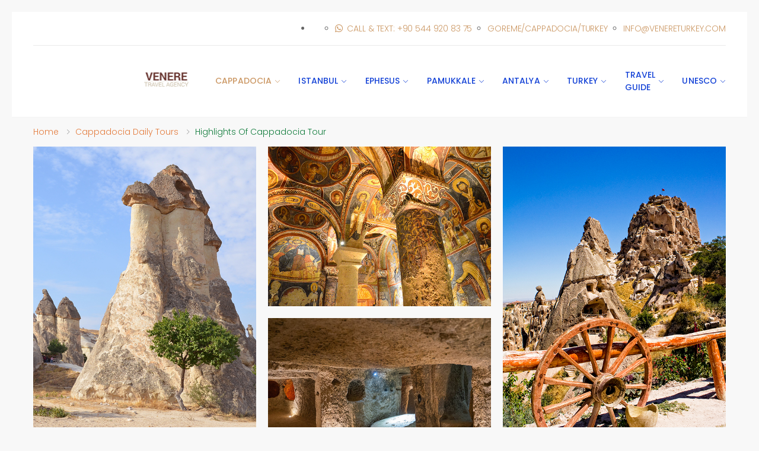

--- FILE ---
content_type: text/html
request_url: https://venereturkey.com/highlights-of-cappadocia-tour.html
body_size: 14736
content:
<!DOCTYPE html>
<html lang="en">
<head>
    <meta charset="UTF-8">
    <meta http-equiv="X-UA-Compatible" content="IE=edge">
    <meta name="viewport" content="width=device-width, initial-scale=1, shrink-to-fit=no">
    <title>Highlights of Cappadocia Tour</title>
    <meta name="description" content="The Highlights of Cappadocia Tour is a great way to discover this fairyland. Visit the Göreme Open Air Museum, Pasabag fairy chimneys and Kaymakli underground city in one day.">
    <meta name="author" content="Venere Travel">
    <!-- Favicon -->
    <link rel="apple-touch-icon" sizes="180x180" href="assets/images/icons/apple-touch-icon.png">
    <link rel="icon" type="image/png" sizes="32x32" href="assets/images/icons/favicon-32x32.png">
    <link rel="icon" type="image/png" sizes="16x16" href="assets/images/icons/favicon-16x16.png">
    <link rel="manifest" href="assets/images/icons/site.html">
    <link rel="mask-icon" href="assets/images/icons/safari-pinned-tab.svg" color="#666666">
    <link rel="shortcut icon" href="assets/images/icons/favicon.ico">
    <meta name="apple-mobile-web-app-title" content="Venere Travel">
    <meta name="msapplication-TileColor" content="#cc9966">
    <meta name="msapplication-config" content="assets/images/icons/browserconfig.xml">
    <meta name="theme-color" content="#ffffff">
    <!-- Plugins CSS File -->
    <link rel="stylesheet" href="assets/css/bootstrap.min.css">
    <!-- Main CSS File -->
    <link rel="stylesheet" href="assets/css/style.css">
    <link rel="stylesheet" href="assets/css/plugins/owl-carousel/owl.carousel.css">
    <link rel="stylesheet" href="assets/css/plugins/magnific-popup/magnific-popup.css">
    <link rel="stylesheet" href="assets/css/plugins/nouislider/nouislider.css">
 <!-- Google tag (gtag.js) -->
<script async src="https://www.googletagmanager.com/gtag/js?id=G-GVY7DQS6YH"></script>
<script>
  window.dataLayer = window.dataLayer || [];
  function gtag(){dataLayer.push(arguments);}
  gtag('js', new Date());

  gtag('config', 'G-GVY7DQS6YH');
</script>
</head>
<body>
<div class="page-wrapper">
<header class="header">
<div class="header-top">
<div class="container">
<div class="header-right"><hr>
<ul class="top-menu">
<li><a href="#">Contact</a><ul>
<li><a href="https://web.whatsapp.com/send?phone=905449208375&amp;text=" target="_blank"><i class="icon-whatsapp"></i>Call & Text: +90 544 920 83 75</a></li>
<li><a href="#">Goreme/Cappadocia/Turkey</a></li>
<li><a href="/cdn-cgi/l/email-protection#d4bdbab2bb94a2b1bab1a6b1a0a1a6bfb1adfab7bbb9"><span class="__cf_email__" data-cfemail="630a0d050c2315060d06110617161108061a4d000c0e">[email&#160;protected]</span></a></li>
 </ul>
</li></ul></div></div></div>
<div class="header-middle sticky-header">
<div class="container">
<div class="col-auto col-lg-3 col-xl-3 col-xxl-2">
<button class="mobile-menu-toggler">
<span class="sr-only">Toggle mobile menu</span>
<i class="icon-bars"></i><a href="index.html" class="logo"><img src="assets/images/logo.png" alt="Venere Travel Logo" title="Welcome to Venere Travel Website" width="105" height="25"></a>
</button></div>
<nav class="main-nav">
<ul class="menu sf-arrows">
<a href="index.html" class="logo"><img src="assets/images/logo.png" alt="Venere Travel Logo" title="Welcome to Venere Travel Website" width="105" height="25"></a>
<li class="megamenu-container active">
<a class="sf-with-ul" href="cappadocia.html">Cappadocia</a>
<div class="megamenu">
<div class="row no-gutters">
<div class="col-md-12">
<div class="menu-col">
<div class="row">
<div class="col-md-4">
<a href="places-to-visit-in-cappadocia.html" class="menu-title">Places to Visit in Cappadocia</a>
<ul><li><a href="goreme-open-air-museum.html">Goreme Open Air Museum</a></li>
<li><a href="kaymakli-underground-city.html">Kaymakli Underground City</a></li>
<li><a href="derinkuyu-underground-city.html">Derinkuyu Underground City</a></li>
<li><a href="pasabag-fairy-chimneys.html">Pasabag Fairy Chimneys</a></li>
<li><a href="ihlara-valley.html">Ihlara Valley</a></li>
<li><a href="uchisar-castle.html">Uchisar Castle</a></li>
<li><a href="soganli-valley.html">Soganli Valley</a></li>
<li><a href="places-to-visit-in-cappadocia.html">Other Places to See </a></li> </ul>
<a href="special-activities-in-cappadocia.html" class="menu-title">Special Activities in Cappadocia</a><ul>
<li><a href="private-sunrise-photoshoot-with-professional-photographer-in-cappadocia.html">Professional Photoshoot at Sunrise</a></li>
<li><a href="marriage-proposals-in-cappadocia.html">Marriage Proposal in Cappadocia</a></li>
<li><a href="cappadocia-sunrise-breakfast-with-hot-air-balloons.html">Sunrise Breakfast with Balloons</a></li>
<li><a href="sunset-dinner-in-cappadocia-with-view-of-valleys.html">Sunset Dinner in Cappadocia</a></li>
<li><a href="balloon-watching-chasing-tour.html">Balloon Watching/Chasing Tour</a></li></ul>
</div>
<div class="col-md-4">
<a href="cappadocia-daily-tours.html" class="menu-title">Daily Cappadocia Tours</a><ul>
<li><a href="highlights-of-cappadocia-tour.html">Highlights of Cappadocia Tour</a></li>
<li><a href="classical-green-tour.html">South Cappadocia Green Tour</a></li>
<li><a href="classical-red-tour.html">North Cappadocia Red Tour</a></li></ul>
<a href="cappadocia-private-tours.html" class="menu-title">Private Cappadocia Tours</a>
<ul><li><a href="private-car-guide-service-in-cappadocia.html">Private Van & Guide</a></li>
<li><a href="cappadocia-delight-tour.html">Cappadocia Delight Tour</a></li>
<li><a href="cappadocia-culture-tour.html">Cappadocia Culture Tour</a></li>
<li><a href="green-cappadocia-tour.html">Green Cappadocia Tour</a></li>
<li><a href="monasteries-of-cappadocia-tour.html">Monasteries of Cappadocia Tour</a></li>
<li><a href="cappadocia-photo-tour.html">Cappadocia Photo Tour</a></li>
<li><a href="biblical-cappadocia-tour.html">Biblical Cappadocia Tour</a></li>
<li><a href="cappadocia-salt-lake-tour.html">Salt Lake Tour</a></li>
<li><a href="konya-tour-from-cappadocia.html">Konya Tour from Cappadocia</a></li>
<li><a href="hattusha-tour-from-cappadocia.html">Hattusha Tour from Cappadocia</a></li></ul></div>
<div class="col-md-4">
<a href="balloon-flights-in-cappadocia.html" class="menu-title">Balloon Flights in Cappadocia</a>
<ul><li><a href="cappadocia-balloon-flights.html">Standard & Deluxe Flights</a></li>
<li><a href="cappadocia-comfort-flight.html">Comfort Flights</a></li>
<li><a href="cappadocia-private-balloon-flights.html">Private Balloon Flights</a></li></ul>
<a href="activities-in-cappadocia.html" class="menu-title">Activities & Services in Cappadocia</a>
<ul><li><a href="airport-transfers-in-cappadocia.html">Airport Transfers</a></li>
<li><a href="quad-bike-atv-tours.html">Quad Bike (ATV) Tours</a></li>
<li><a href="horse-back-riding-tours.html">Horse-Back Riding Tours</a></li>
<li><a href="jeep-safari-tours.html">Jeep Safari Tours</a></li>
<li><a href="whirling-dervishes-ceremony.html">Whirling Dervishes Ceremony</a></li>
<li><a href="hiking-tours.html">Hiking Tours</a></li>
<li><a href="cappadocia-camel-safari.html">Camel Safari Tours</a></li>
<li><a href="turkish-night-show.html">Turkish Night Show</a></li>
<li><a href="cappadocia-cooking-classes.html">Cooking Classes</a></li></ul></div> </div></div></div></div></div></li>
<li class="megamenu-container">
<a class="sf-with-ul" href="istanbul.html">Istanbul</a>
<div class="megamenu">
<div class="row no-gutters">
<div class="col-md-12">
<div class="menu-col">
<div class="row">
<div class="col-md-4">
<a href="istanbul.html" class="menu-title">Places to Visit in Istanbul</a>
<ul>
<li><a href="hagia-sophia-church-mosque.html">Hagia Sophia</a></li>
<li><a href="blue-mosque-sultanahmet-camii.html">The Blue Mosque</a></li>
<li><a href="topkapi-palace.html">Topkapi Palace</a></li>
<li><a href="chora-church-kariye-museum.html">Chora Church</a></li>
<li><a href="basilica-cistern-yerabatan-sarnici.html">Basilica Cistern</a></li>
<li><a href="dolmabahce-palace.html">Dolmabahce Palace</a></li>
<li><a href="princess-islands.html">Princess Islands</a></li>
<li><a href="galata-tower.html">Galata Tower</a></li>
<li><a href="fener-balat-region.html">Fener and Balat Region</a></li>
<li><a href="beylerbeyi-palace.html">Beylerbeyi Palace</a></li>
<li><a href="istanbul.html">Other Places to See in Istanbul</a></li>
</ul></div>
<div class="col-md-4">
<a href="istanbul-daily-tours.html" class="menu-title">Daily Tours in Istanbul</a>
<ul>
<li><a href="byzantine-and-ottoman-highlights-tour.html">Byzantine and Ottoman Highlights Tour</a></li>
<li><a href="half-day-morning-walk-in-history-tour.html">Half Day Morning Walk in History Tour</a></li>
<li><a href="half-day-afternoon-in-palace-tour.html">Half Day Afternoon in Topkapi Palace Tour</a></li>
</ul>
<a href="istanbul-private-tours.html" class="menu-title">Private Tours in Istanbul</a>
<ul>
<li><a href="private-byzantine-and-ottoman-highlights-tour.html">Byzantine & Ottoman Highlights Tour</a></li>
<li><a href="two-continents-asia-europe-tour.html">Two Continents (Asia & Europe) Tour</a></li>
<li><a href="full-day-taste-the-real-in-istanbul-tour.html">Full Day Taste The Real in Istanbul Tour</a></li>
<li><a href="private-istanbul-shore-excursion-from-istanbul-port.html">Private Istanbul Shore Excursion from Istanbul Port</a></li>
<li><a href="private-istanbul-layover-tours.html">Private Istanbul Layover Tours</a></li>
<li><a href="private-fener-balat-tours.html">Private Fener & Balat Tours</a></li>
</ul></div>
<div class="col-md-4">
<a href="bosphorus-cruises.html" class="menu-title">Bosphorus Cruises</a>
<ul>
<li><a href="full-day-bosphorus-cruise.html">Full Day Bosporus Cruise</a></li>
<li><a href="half-day-morning-bosphorus-cruise.html">Half Day Morning Bosporus Cruise</a></li>
<li><a href="half-day-afternoon-bosphorus-cruise.html">Half Day Afternoon Bosporus Cruise</a></li>
<li><a href="istanbul-dinner-cruise-by-night.html">Dinner Cruises By Night</a></li>
</ul>
<div class="menu-title">Activities & Services</div>
<ul>
<li><a href="airport-transfers-in-istanbul.html">Airport Transfers</a></li>
<li><a href="istanbul-whirling-dervishes-ceremony.html">Whirling Dervishes Ceremony</a></li>
</ul></div></div></div></div></div></div></li>
<li class="megamenu-container">
<a class="sf-with-ul" href="izmir.html">Ephesus</a>
<div class="megamenu">
<div class="menu-col">
<div class="row">
<div class="col-md-4">
<a href="izmir.html" class="menu-title">Places to Visit in Ephesus Area</a>
<ul>
<li><a href="ephesus-ancient-city.html">Ephesus Ancient City</a></li>
<li><a href="house-of-virgin-mary.html">The Virgin Mary House</a></li>
<li><a href="pergamon-pergamum-ancient-city.html">Pergamon Ancient City</a></li>
<li><a href="sirince-village.html">Sirince Village</a></li>
<li><a href="basilica-of-saint-john.html">The Basilica of St. John</a></li>
<li><a href="izmir.html">Other Places to See</a></li>
</ul></div>
<div class="col-md-4">
<a href="ephesus-area-daily-tours.html" class="menu-title">Daily Group Tours</a>
<ul>
<li><a href="daily-ephesus-tours.html">Daily Ephesus Tour</a></li>
<li><a href="daily-pergamon-asclepion-tour.html">Daily Pergamon & Asclepion Tour</a></li>
<li><a href="daily-priene-miletus-didyma-tour.html">Daily Priene-Miletus-Didyma Tour</a></li>
<li><a href="group-ephesus-tour-from-kusadasi-port.html">Daily Ephesus tour from Kusadasi Port</a></li>
<li><a href="daily-pamukkale-hierapolis-tour-from-selcuk-ephesus.html">Daily Pamukkale Tour from Selcuk</a></li>
</ul></div>
<div class="col-md-4">
<a href="private-tours-activities-in-ephesus-area.html" class="menu-title">Private Tours & Services</a>
<ul>
<li><a href="private-ephesus-tours.html">Private Ephesus Tour</a></li>
<li><a href="private-pergamon-asclepion-tour.html">Private Pergamon & Asclepion Tour</a></li>
<li><a href="private-priene-miletus-didyma-tour.html">Private Priene-Miletus-Didyma Tour</a></li>
<li><a href="private-ephesus-tour-from-kusadasi-port.html">Private Ephesus tour from Kusadasi Port</a></li>
<li><a href="airport-transfers-from-izmir-airport.html">Private Airport Transfers</a></li>
</ul></div></div>
<div class="row menu-banners">
</div></div></div></li>
<li class="megamenu-container">
<a class="sf-with-ul" href="denizli.html">Pamukkale</a>
<div class="megamenu">
<div class="menu-col">
<div class="row">
<div class="col-md-4">
<a href="denizli.html" class="menu-title">Places to Visit Around Pamukkale</a>
<ul>
<li><a href="pamukkale-travertine-terraces-hierapolis-ancient-city.html">Hierapolis & Travertine Terraces</a></li>
<li><a href="laodicea-ancient-city.html">Laodicea Ancient City</a></li>
<li><a href="aphrodisias-ancient-city.html">Aphrodisias Ancient City</a></li>
<li><a href="denizli.html">Other Places to See</a></li>
</ul></div>
<div class="col-md-4">
<a href="pamukkale-daily-tours.html" class="menu-title">Daily Group Tours</a>
<ul>
<li><a href="daily-pamukkale-hierapolis-tour.html">Daily Pamukkale & Hierapolis Tour</a></li>
<li><a href="pamukkale-balloon-flight.html">Pamukkale Standard Balloon Flights</a></li>
<li><a href="daily-pamukkale-hierapolis-tour-from-selcuk-ephesus.html">Pamukkale Tour from Selcuk & Kusadasi</a></li>
</ul></div>
<div class="col-md-4">
<a href="private-tours-activities-in-pamukkale-area.html" class="menu-title">Private Tours & Activities</a>
<ul>
<li><a href="airport-transfers-from-denizli-airport.html">Airport Transfers</a></li>
<li><a href="private-pamukkale-hierapolis-tour.html">Private Pamukkale & Hierapolis Tour</a></li>
<li><a href="private-laodicea-aphrodisias-tour.html">Private Laodicea & Aphrodisias Tour</a></li>
</ul></div></div>
<div class="row menu-banners">
</div></div></div></li>
<li class="megamenu-container">
<a class="sf-with-ul" href="antalya.html">Antalya</a>
<div class="megamenu">
<div class="menu-col">
<div class="row">
<div class="col-md-4">
<a href="antalya.html" class="menu-title">Places to Visit in Antalya</a>
<ul>
<li><a href="perge-ancient-city.html">Perge Ancient City</a></li>
<li><a href="termessos-ancient-city.html">Termessos Ancient City</a></li>
<li><a href="phaselis-ancient-city.html">Phaselis Ancient City</a></li>
<li><a href="aspendos-theater-ancient-city.html">Aspendos Theater & Ancient City</a></li>
<li><a href="antalya-museum.html">Antalya Museum</a></li>
<li><a href="antalya.html">Other Places to See</a></li>
</ul></div>
<div class="col-md-4">
<a href="antalya-daily-tours.html" class="menu-title">Daily Antalya Tours</a>
<ul>
<li><a href="daily-perge-aspendos-side-tour.html">Perge-Aspendos-Side Tour</a></li>
<li><a href="daily-demre-myra-kekova-st-nicholas-church-tour.html">Demre, Myra, Kekova and St. Nicholas Church Tour</a></li>
<li><a href="pamukkale-tour-from-antalya.html">Pamukkale Hierapolis Tour from Antalya</a></li></ul>
</div>
<div class="col-md-4">
<a href="private-tours-activities-in-antalya.html" class="menu-title">Private Tours & Services</a>
<ul>
<li><a href="private-termessos-duden-waterfall-tour.html">Private Termessos & Duden Waterfall Tour</a></li>
<li><a href="private-perge-aspendos-side-tour.html">Private Perge-Aspendos-Side Tour</a></li>
<li><a href="private-demre-myra-kekova-st-nicholas-church-tour.html">Demre, Myra, Kekova and St. Nicholas Church Tour</a></li>
<li><a href="private-sagalassos-tour-from-antalya.html">Private Sagalassos Tour from Antalya</a></li>
<li><a href="airport-transfers-from-antalya-airport.html">Airport Transfers</a></li>
</ul></div></div>
<div class="row menu-banners">
</div></div></div></li>
<li class="megamenu-container">
<a class="sf-with-ul" href="turkey-tours.html">Turkey</a>
<div class="megamenu">
<div class="menu-col">
<div class="row">
<div class="col-md-4">
<a href="small-group-tours-in-turkey.html" class="menu-title">Small Group Tour Packages in Turkey</a>
<ul>
<li><a href="highlights-of-turkey-tour.html">Highlights of Turkey Tour</a></li>
<li><a href="western-turkey-tour.html">Western Turkey Tour</a></li><br>
<a href="private-tour-packages-in-turkey.html" class="menu-title">Private Tour Packages in Turkey</a>
<li><a href="private-highlights-of-turkey-tour.html">Private Highlights of Turkey Tour</a></li>
<li><a href="private-western-turkey-tour.html">Private Western Turkey Tour</a></li>
<li><a href="eastern-turkey-tour.html">Eastern Turkey Tour</a></li>
 <li><a href="world-heritage-of-turkey-tour.html">World Heritage of Turkey Tour</a></li>
<li><a href="mount-nemrut-tour-from-cappadocia.html">Mount Nemrut Tour from Cappadocia</a></li>
<li><a href="mount-nemrut-gobeklitepe-tour-from-istanbul.html">Mount Nemrut & Gobeklitepe Tour from Istanbul</a></li>
<li><a href="mount-nemrut-gobeklitepe-diyarbakir-mardin-tour-from-istanbul.html">Nemrut-Gobeklitepe-Diyarbakir-Mardin Tour from Istanbul </a></li>
 <li><a href="seven-churches-of-revelation-tour.html">Seven Churches of Revelation Tour</a></li>
</ul></div>
<div class="col-md-4">
<a href="short-package-tours-in-turkey.html" class="menu-title">Short Tours Around Turkey</a>
<ul>
<li><a href="cappadocia-tours-from-istanbul.html">Cappadocia Tours from Istanbul</a></li>
<li><a href="ephesus-tours-from-istanbul.html">Ephesus Tours from Istanbul</a></li>
<li><a href="pamukkale-tours-from-istanbul.html">Pamukkale Tours from Istanbul</a></li>
<li><a href="gallipoli-troy-tours-from-istanbul.html">Gallipoli & Troy Tours from Istanbul</a></li>
<li><a href="cappadocia-tours-from-antalya.html">Cappadocia Tours from Antalya</a></li>
<li><a href="mount-nemrut-gobeklitepe-south-eastern-turkey-tours.html">Mount Nemrut & Gobeklitepe Tours</a></li>
</ul>
<div class="menu-title">Blue Cruises</div>
<ul>
<li><a href="budget-blue-cruises.html">Budget Cruises</a></li>
<li><a href="deluxe-blue-cruises.html">Deluxe Cruises</a></li>
<li><a href="private-blue-cruises.html">Private Cruises</a></li>
</ul></div>
<div class="col-md-4">
<div class="menu-title">Transportation in Turkey</div>
<ul>
<li><a href="flight-tickets-in-turkey.html">Flight Tickets in Turkey</a></li>
<li><a href="bus-tickets-in-turkey.html">Bus Tickets in Turkey</a></li>
<li><a href="train-tickets-in-turkey.html">Train Tickets in Turkey</a></li>
<li><a href="ferry-tickets-to-greek-islands.html">Ferry Tickets to Greek Islands</a></li>
<li><a href="airport-transfers-in-turkey.html">Airport Transfers in Turkey</a></li>
<li><a href="ground-transportation-between-cities-in-turkey.html">Ground Transportation in Turkey</a></li>
<li><a href="rental-cars-in-turkey.html">Rental Cars in Turkey</a></li>
</ul></div></div>
<div class="row menu-banners">
</div></div></div></li>
<li class="megamenu-container">
<a class="sf-with-ul" href="turkey-travel-guide.html">Travel Guide</a>
<div class="megamenu">
<div class="row no-gutters">
<div class="col-md-12">
<div class="menu-col">
<div class="row">
<div class="col-md-2">
<div class="menu-title">City Guide</div>
<ul>
<li><a href="adana.html">Adana</a></li>
<li><a href="adiyaman.html">Adiyaman</a></li>
<li><a href="afyon.html">Afyon</a></li>
<li><a href="agri.html">Agri</a></li>
<li><a href="amasya.html">Amasya</a></li>
<li><a href="ankara.html">Ankara</a></li>
<li><a href="antalya.html">Antalya</a></li>
<li><a href="artvin.html">Artvin</a></li>
<li><a href="aydin.html">Aydin</a></li>
<li><a href="balikesir.html">Balikesir</a></li>
<li><a href="bilecik.html">Bilecik</a></li>
<li><a href="bingol.html">Bingol</a></li>
<li><a href="bitlis.html">Bitlis</a></li>
<li><a href="bolu.html">Bolu</a></li>
</ul></div>
<div class="col-md-2">
<div class="menu-title">City Guide</div>
<ul>
<li><a href="burdur.html">Burdur</a></li>
<li><a href="bursa.html">Bursa</a></li>
<li><a href="canakkale.html">Canakkale</a></li>
<li><a href="cankiri.html">Cankiri</a></li>
<li><a href="corum.html">Corum</a></li>
<li><a href="denizli.html">Denizli</a></li>
<li><a href="diyarbakir.html">Diyarbakir</a></li>
<li><a href="edirne.html">Edirne</a></li>
<li><a href="elazig.html">Elazig</a></li>
<li><a href="erzincan.html">Erzincan</a></li>
<li><a href="erzurum.html">Erzurum</a></li>
<li><a href="eskisehir.html">Eskisehir</a></li>
<li><a href="gaziantep.html">Gaziantep</a></li>
<li><a href="giresun.html">Giresun</a></li>
</ul></div>
<div class="col-md-2">
<div class="menu-title">City Guide</div>
<ul>
<li><a href="gumushane.html">Gumushane</a></li>
<li><a href="hakkari.html">Hakkari</a></li>
<li><a href="hatay.html">Hatay</a></li>
<li><a href="isparta.html">Isparta</a></li>
<li><a href="mersin.html">Mersin</a></li>
<li><a href="istanbul.html">Istanbul</a></li>
<li><a href="izmir.html">Izmir</a></li>
<li><a href="kars.html">Kars</a></li>
<li><a href="kastamonu.html">Kastamonu</a></li>
<li><a href="kayseri.html">Kayseri</a></li>
<li><a href="kirklareli.html">Kirklareli</a></li>
<li><a href="kirsehir.html">Kirsehir</a></li>
<li><a href="kocaeli.html">Kocaeli</a></li>
<li><a href="konya.html">Konya</a></li>
</ul></div>
<div class="col-md-2">
<div class="menu-title">City Guide</div>
<ul>
<li><a href="kutahya.html">Kutahya</a></li>
<li><a href="malatya.html">Malatya</a></li>
<li><a href="manisa.html">Manisa</a></li>
<li><a href="kahramanmaras.html">Maras</a></li>
<li><a href="mardin.html">Mardin</a></li>
<li><a href="mugla.html">Mugla</a></li>
<li><a href="mus.html">Mus</a></li>
<li><a href="nevsehir.html">Nevsehir</a></li>
<li><a href="nigde.html">Nigde</a></li>
<li><a href="ordu.html">Ordu</a></li>
<li><a href="rize.html">Rize</a></li>
<li><a href="sakarya.html">Sakarya</a></li>
<li><a href="samsun.html">Samsun</a></li>
<li><a href="siirt.html">Siirt</a></li>
</ul></div>
<div class="col-md-2">
<div class="menu-title">City Guide</div>
<ul>
<li><a href="sinop.html">Sinop</a></li>
<li><a href="sivas.html">Sivas</a></li>
<li><a href="tekirdag.html">Tekirdag</a></li>
<li><a href="tokat.html">Tokat</a></li>
<li><a href="trabzon.html">Trabzon</a></li>
<li><a href="tunceli.html">Tunceli</a></li>
<li><a href="sanliurfa.html">Sanliurfa</a></li>
<li><a href="usak.html">Usak</a></li>
<li><a href="van.html">Van</a></li>
<li><a href="yozgat.html">Yozgat</a></li>
<li><a href="zonguldak.html">Zonguldak</a></li>
<li><a href="aksaray.html">Aksaray</a></li>
<li><a href="bayburt.html">Bayburt</a></li>
</ul></div>
<div class="col-md-2">
<div class="menu-title">City Guide</div>
<ul>
<li><a href="karaman.html">Karaman</a></li>
<li><a href="kirikkale.html">Kirikkale</a></li>
<li><a href="batman.html">Batman</a></li>
<li><a href="sirnak.html">Sirnak</a></li>
<li><a href="bartin.html">Bartin</a></li>
<li><a href="ardahan.html">Ardahan</a></li>
<li><a href="igdir.html">Igdir</a></li>
<li><a href="yalova.html">Yalova</a></li>
<li><a href="karabuk.html">Karabuk</a></li>
<li><a href="kilis.html">Kilis</a></li>
<li><a href="osmaniye.html">Osmaniye</a></li>
<li><a href="duzce.html">Duzce</a></li>
</ul></div></div></div></div></div></div></li>
<li class="megamenu-container">
<a class="sf-with-ul" href="unesco-sites-in-turkey.html">Unesco</a>
<div class="megamenu">
<div class="row no-gutters">
<div class="col-md-12">
<div class="menu-col">
<div class="row">
<div class="col-md-2">
<a href="unesco-sites-in-turkey.html" class="menu-title">Permanent List</a>
<ul>
<li><a href="goreme-open-air-museum.html">Goreme</a></li>
<li><a href="pamukkale-travertine-terraces-hierapolis-ancient-city.html">Pamukkale</a></li>
<li><a href="aphrodisias-ancient-city.html">Aphrodisias</a></li>
<li><a href="ani-ancient-city.html">Ani</a></li>
<li><a href="ancient-city-of-troy.html">Troy</a></li>
<li><a href="cumalikizik.html">Bursa & Cumalıkızık</a></li>
<li><a href="safranbolu.html">Safranbolu</a></li>
<li><a href="diyarbakir-fortress-city-walls-castle.html">Diyarbakır Fortress</a></li>
<li><a href="ephesus-ancient-city.html">Ephesus</a></li>
<li><a href="gobeklitepe.html">Gobeklitepe</a></li>
<li><a href="great-mosque-hospital-of-divrigi.html">Divrigi Mosque</a></li>
<li><a href="hattusha-hattusa-ancient-city.html">Hattusha</a></li>
<li><a href="istanbul.html">Historic Istanbul</a></li>
<li><a href="mount-nemrut.html">Mount Nemrut</a></li>
<li><a href="catalhoyuk-neolithic-site.html">Çatalhöyük</a></li>
<li><a href="pergamon-pergamum-ancient-city.html">Pergamon</a></li>
<li><a href="selimiye-mosque-complex.html">Selimiye Mosque</a></li>
<li><a href="xanthos-letoon-ancient-city.html">Xanthos-Letoon </a></li>
<li><a href="aslantepe-tumulus-open-air-museum.html">Arslantepe</a></li>
</ul>
<hr>
</div>
<div class="col-md-2">
<a href="unesco-sites-in-turkey.html" class="menu-title">Tentative List</a>
<ul>
<li><a href="karain-cave.html">Karain Cave</a></li>
<li><a href="sumela-monastery.html">Sümela Monastery</a></li>
<li><a href="alahan-monastery.html">Alahan Monastery</a></li>
<li><a href="saint-nicholas-santa-claus-church.html">St. Nicholas Church</a></li>
<li><a href="harran-beehive-houses.html">Harran & Sanliurfa</a></li>
<li><a href="ahlat-seljuk-cemetery.html">Ahlat</a></li>
<li><a href="seljuk-caravanserais.html">Seljuk Caravanserais</a></li>
<li><a href="konya.html">Konya</a></li>
<li><a href="alanya.html">Alanya</a></li>
<li><a href="mardin.html">Mardin</a></li>
<li><a href="saint-paul-well-church.html">St.Paul Church</a></li>
<li><a href="ishakpasha-palace.html">Ishak Pasha Palace</a></li>
<li><a href="kekova-simena.html">Kekova</a></li>
<li><a href="lycian-cities.html">Lycian Cities</a></li>
<li><a href="izmir.html">Historical Izmir</a></li>
<li><a href="bridge-of-justinian-sakarya.html">Justinian Bridge</a></li>
<li><a href="akcakoca-genoese-castle.html">Genoese Routes</a></li>
</ul></div>
<div class="col-md-2">
<a href="unesco-sites-in-turkey.html" class="menu-title">Tentative List</a>
<ul>
<li><a href="sagalassos-ancient-city.html">Sagalassos</a></li>
<li><a href="perge-ancient-city.html">Perge</a></li>
<li><a href="esrefoglu-mosque.html">Esrefoglu Mosque</a></li>
<li><a href="saint-pierre-church-hatay.html">St. Pierre Church</a></li>
<li><a href="aizanoi-ancient-city.html">Aizanoi</a></li>
<li><a href="zeugma-ancient-city.html">Zeugma</a></li>
<li><a href="gordion.html">Gordion</a></li>
<li><a href="birgi-historical-town.html">Birgi Town</a></li>
<li><a href="mausoleum-sacred-area-of-hecatomnus.html">Hecatomnus Mausoleum</a></li>
<li><a href="medieval-city-becin.html">Beçin Town</a></li>
<li><a href="yesemek-quarry-sculpture-workshop-open-air-museum.html">Yesemek Quarry</a></li>
<li><a href="nigde.htmlo">Nigde</a></li>
<li><a href="odunpazari-historical-urban-site.html">Odunpazari</a></li>
<li><a href="mamure-castle.html">Mamure Castle</a></li>
<li><a href="haci-bektasi-veli-museum.html">Haci Bektas</a></li>
<li><a href="zerzevan-castle-temple-of-mithras-mithraeum.html">Zerzevan Castle</a></li>
<li><a href="koramaz-valley.html">Koramaz Valley</a></li>
</ul></div>
<div class="col-md-2">
<a href="unesco-sites-in-turkey.html" class="menu-title">Tentative List</a>
<ul>
<li><a href="laodicea-ancient-city.html">Laodikeia</a></li>
<li><a href="lake-tuz-salt-lake.html">Salt Lake</a></li>
<li><a href="sardis-ancient-city.html">Sardis Ancient City</a></li>
<li><a href="iznik-nicaea.html">Iznik</a></li>
<li><a href="zeynel-abidin-mosque.html">Zeynel Abidin Mosque</a></li>
<li><a href="tomb-of-ahi-evran.html">Tomb of Ahi Evran</a></li>
<li><a href="vespasianus-titus-tunnel-besikli-cave.html">Titus Tunnel</a></li>
<li><a href="kasaba-koyu-mahmutbey-mosque.html">Mahmut Bey Mosque</a></li>
<li><a href="kultepe-kanesh-karum-kanis.html">Kultepe</a></li>
<li><a href="kaunos-ancient-city-rock-cut-tombs.html">Kaunos</a></li>
<li><a href="anatolian-seljuks-madrasahs.html">Seljuks Madrasahs</a></li>
<li><a href="korykos-ancient-city.html">Korykos </a></li>
<li><a href="anavarza-ancient-city.html">Anazarbos </a></li>
<li><a href="historic-town-of-beypazari.html">Beypazari</a></li>
<li><a href="karatepe-aslantas-open-air-museum.html">Karatepe-Aslantaş</a></li>
<li><a href="termessos-ancient-city.html">Termessos</a></li>
</ul></div>
<div class="col-md-2">
<a href="unesco-sites-in-turkey.html" class="menu-title">Tentative List</a>
<ul>
<li><a href="gallipoli-battlefields.html">Gallipoli Battlefields</a></li>
<li><a href="eflatunpinar-hittite-spring-sanctuary.html">Eflatunpinar</a></li>
<li><a href="akdamar-island-church.html">Akdamar Church</a></li>
<li><a href="aspendos-theater-ancient-city.html">Aspendos</a></li>
<li><a href="eshabi-kehf-kulliye.html">Eshab-ı Kehf Kulliye</a></li>
<li><a href="historis-town-of-mudurnu.html">Mudurnu Town</a></li>
<li><a href="rock-tombs-pontic-kings.html">Mount Harşena</a></li>
<li><a href="phrygian-valley.html">Phrygia</a></li>
<li><a href="stratonikeia-ancient-city.html">Stratonikeia</a></li>
<li><a href="uzunkopru-bridge.html">Uzunköprü Bridge</a></li>
<li><a href="ismail-fakirullah.tomb.html">Fakirullah Tomb</a></li>
<li><a href="yildiz-palace.html">Yıldız Palace</a></li>
<li><a href="malabadi-bridge.html">Malabadi Bridge</a></li>
<li><a href="van-castle.html">Van Fortress</a></li>
<li><a href="priene-ancient-city.html">Priene</a></li>
<li><a href="basilica-therma.html">Basilica Therma</a></li>
<li><a href="ballica-cave-nature-park.html">Ballica Cave</a></li>
<li><a href="churches-monasteries-villages-of-midyat.html">Midyat</a></li>
</ul></div>
<div class="col-md-2">
<a href="unesco-sites-in-turkey.html" class="menu-title">Tentative List</a>
<ul>
<li><a href="sultan-bayezid-2-mosque-complex.html">Bayezid II Complex</a></li>
<li><a href="yivli-minaret.html">Yivli Minaret</a></li>
<li><a href="sivrihisar-grand-ulu-mosque.html">Sivrihisar Mosque</a></li>
<li><a href="bodrum-castle.html">The Bodrum Castle</a></li>
<li><a href="nuruosmaniye-mosquue-complex.html">Nuruosmaniye Complex</a></li>
<li><a href="kibyra-ancient-city.html">Kibyra</a></li>
<li><a href="haci-bayrami-veli-mosque.html">Haci Bayram Mosque</a></li>
<li><a href="kizilirmak-delta-wetland-bird-sanctuary.html">Kızılırmak Delta</a></li>
<li><a href="ayvalik.html">Ayvalık Landscape</a></li>
<li><a href="ivriz.html">Ivriz</a></li>
<li><a href="niksar-capital-city-danishmend-dynasty.html">Niksar</a></li>
<li><a href="livas-kastels-in-gaziantep.html">Antep Water Structures</a></li>
<li><a href="wooden-roofed-columned-mosques-anatolia.html">Wooden Mosques</a></li>
<li><a href="assos-ancient-city.html">Assos</a></li>
<li><a href="historic-city-of-harput-castle.html">Harput</a></li>
<li><a href="historic-town-of-kemaliye.html">Kemaliye</a></li>
</ul></nav></div></div></div></header>

        <main class="main">
            <nav aria-label="breadcrumb" class="breadcrumb-nav border-0 mb-0">
                <div class="container d-flex align-items-center">
                    <ol class="breadcrumb">
                        <li class="breadcrumb-item"><a href="index.html">Home</a></li>
                        <li class="breadcrumb-item"><a href="cappadocia-daily-tours.html">Cappadocia Daily Tours</a></li>
                        <li class="breadcrumb-item active" aria-current="page">Highlights of Cappadocia Tour</li>
                    </ol>

                    
                </div><!-- End .container -->
            </nav><!-- End .breadcrumb-nav -->

             <div class="page-content">
                <div class="container">
              


                    <div class="row justify-content-center">
                        <div class="col-sm-6 col-lg-4">
                            <div class="banner">
                            
                                    <img src="assets/images/pasabag3.jpg" alt="Pasabag Fairy Chimneys" title="Pasabag Fairy Chimneys" width="370" height="550">
                          

                               
                            </div><!-- End .banner -->
                        </div><!-- End .col-lg-4 -->

                        <div class="col-sm-6 col-lg-4 order-lg-last">
                            <div class="banner">
                          
                                    <img src="assets/images/uchisar-castle3.jpg" alt="Uchisar Castle" title="Uchisar Castle" width="370" height="550">
                              
                            </div><!-- End .banner -->
                        </div><!-- End .col-lg-4 -->

                        <div class="col-lg-4">
                            <div class="row">
                                <div class="col-sm-6 col-lg-12">
                                    <div class="banner">
                                      
                                            <img src="assets/images/goreme-open-air-museum3.jpg" alt="Goreme Open Air Museum" title="Goreme Open Air Museum" width="370" height="265">
                                  

                                        
                                    </div><!-- End .banner -->
                                </div><!-- End .col-sm-6 col-lg-12 -->

                                <div class="col-sm-6 col-lg-12">
                                    <div class="banner">
                                       
                                            <img src="assets/images/kaymakli-underground-city3.jpg" alt="Kaymakli Underground City" title="Kaymakli Underground City" width="370" height="265">
                                  

                                    
                                    </div><!-- End .banner -->
                                </div><!-- End .col-sm-6 col-lg-12 -->
                            </div><!-- End .row -->
                        </div><!-- End .col-lg-4 -->
                    </div><!-- End .row -->

<hr>  <h3 align="center">Highlights of Cappadocia Tour with lunch</h3><hr>

                    <div class="page-content">
                <div class="container">
                    <div class="row">
                        <div class="col-lg-9">
                            <div class="product-details-top">
                                <div class="row">
                                    
                                        
                                </div><!-- End .row -->
                            </div><!-- End .product-details-top -->
                           

                            <div class="product-details-tab">
                                <ul class="nav nav-pills justify-content-center" role="tablist">
                                     
                                    <li class="nav-item">
                                        <a class="nav-link active" id="product-desc-link" data-toggle="tab" href="#product-desc-tab" role="tab" aria-controls="product-desc-tab" aria-selected="true">Program Details</a>
                                    </li>
                                    <li class="nav-item">
                                        <a class="nav-link" id="product-info-link" data-toggle="tab" href="#product-info-tab" role="tab" aria-controls="product-info-tab" aria-selected="false">Summary</a>
                                    </li>
                                   
                                    <li class="nav-item">
                                        <a class="nav-link" id="product-shipping-link" data-toggle="tab" href="#product-shipping-tab" role="tab" aria-controls="product-shipping-tab" aria-selected="false">Inclusions & Exclusions</a>
                                    </li>
                                    <li class="nav-item">
                                        <a class="nav-link" id="product-review-link" data-toggle="tab" href="#product-review-tab" role="tab" aria-controls="product-review-tab" aria-selected="false">Booking & Cancellation</a>
                                    </li>
                                </ul>
                                <div class="tab-content">
                                    <div class="tab-pane fade show active" id="product-desc-tab" role="tabpanel" aria-labelledby="product-desc-link">
                                        <div class="product-desc-content">
  <style>
body {
font-family: 'Poppins', sans-serif;
margin: 20px;
padding: 10;
background-color: #f8f8f8;
}
h2 {
text-align: center;
color: #333;
}
.table-container {
width: 100%;
max-width: 880px; /* Set maximum width for the table */
overflow-x: auto; /* Enables horizontal scrolling on small screens */
background-color: white;
padding: 10px;
border-radius: 8px;
box-shadow: 0 0 10px rgba(0, 0, 0, 0.1);
margin: 0 auto; /* Centering the table */
}
table {
width: 100%;
border-collapse: collapse;
}
th, td {
border: 1px solid #ddd;
padding: 5px;
text-align: center;
}
th {
background-color: #66cbe8;
color: #333;
}
th:nth-child(1), td:nth-child(1) {
width: 10%; /* Make category column wider */
}
th:nth-child(2), td:nth-child(2) {
width: 40%; /* Make hotel name column wider */
text-align: left; /* Align text left in hotel name column */
white-space: normal; /* Allow hotel names to break onto multiple lines */
}
th:nth-child(n+3), td:nth-child(n+3) {
width: 10%; /* Make price columns smaller */
}
@media screen and (max-width: 768px) {
th, td {
font-size: 10px;
padding: 10px;
}
}
</style>                                        
<table border="1" cellspacing="0" cellpadding="8">
<tr>
<th>Duration</th>
<td><p align="justify">6 to 8 hours</p></td>
</tr>
<tr>
<th>Transportation</th>
<td><p align="justify">Luxurious A/C vehicles</p></td>
</tr>
<tr>
<th>Accommodation</th>
<td><p align="justify">Your Own Booking</p></td>
</tr>
<tr>
<th>Visited Places</th>
<td><p align="justify">Goreme Open Air Museum, Cavusin Old Greek Village, Avanos Kick-wheel pottery demo, lunch, Kaymakli Underground City, Pasabag Fairy Chimneys & Pigeon Valley Vista Point.</p></td>
</tr>
<tr>
<th>Departure Days</th>
<td><p align="justify">Everyday of the Year</p></td>
</tr>
<tr>
<th>Type of the Tours</th>
<td><p align="justify">Small Group Tours (max. 6 people)</p></td>
</tr>
<tr>
<th>Important Information</th>
<td><p align="justify">The tours we offer are designed for those who prefer a <strong>relaxed pace, comprehensive insights from knowledgeable guides, local meals in small boutique restaurants (we avoid large bus group venues with open-buffet lunches), and a small group experience.</strong> If you prefer tours that visit many sites quickly, these may not align with your expectations.</p></td>
</tr>
</table><hr><h2 align="center">Itinerary Details</h2><hr>

<p align="justify">
    The <strong>Cappadocia Highlights Tour </strong>, which includes lunch, begins at <strong>09:30</strong> from your hotel in Goreme, or slightly earlier from nearby towns (we will inform you of the exact pick-up time for other locations upon booking). The tour kicks off with a visit to the remarkable <strong>Goreme Open Air Museum</strong>, the most significant attraction in Cappadocia. This vast monastic complex features <strong>9 ancient churches</strong>, each over <strong>1,000 years old</strong>. Recognized as a <strong>UNESCO World Heritage Site since 1985</strong>, our professional guide will share the historical background of both the region and the museum itself. After spending approximately <strong>1.5 hours</strong> exploring the museum, the tour continues to the historical <strong>Cavusin Village</strong>. Once home to both <strong>Greek and Turkish communities</strong>, the village was significantly affected by the <strong>mandatory population exchange</strong> carried out in <strong>1924</strong>. Our guide will explain the causes and consequences of this exchange and highlight the cultural connections between the two communities.
</p><br>

                                           

                    <div class="row justify-content-center">
                        <div class="col-sm-6 col-lg-4">
                            <div class="banner">
                            
                                    <img src="assets/images/pasabag3.jpg" alt="Pasabag Fairy Chimneys" title="Pasabag Fairy Chimneys" width="370" height="550">
                          

                               
                            </div><!-- End .banner -->
                        </div><!-- End .col-lg-4 -->

                        <div class="col-sm-6 col-lg-4 order-lg-last">
                            <div class="banner">
                          
                                    <img src="assets/images/uchisar-castle3.jpg" alt="Uchisar Castle" title="Uchisar Castle" width="370" height="550">
                              
                            </div><!-- End .banner -->
                        </div><!-- End .col-lg-4 -->

                        <div class="col-lg-4">
                            <div class="row">
                                <div class="col-sm-6 col-lg-12">
                                    <div class="banner">
                                      
                                            <img src="assets/images/goreme-open-air-museum3.jpg" alt="Goreme Open Air Museum" title="Goreme Open Air Museum" width="370" height="265">
                                  

                                        
                                    </div><!-- End .banner -->
                                </div><!-- End .col-sm-6 col-lg-12 -->

                                <div class="col-sm-6 col-lg-12">
                                    <div class="banner">
                                       
                                            <img src="assets/images/kaymakli-underground-city3.jpg" alt="Kaymakli Underground City" title="Kaymakli Underground City" width="370" height="265">
                                  

                                    
                                    </div><!-- End .banner -->
                                </div><!-- End .col-sm-6 col-lg-12 -->
                            </div><!-- End .row -->
                        </div><!-- End .col-lg-4 -->
                    </div><!-- End .row -->
<p align="justify">
    Next, we will head to the stunning <strong>Pasabag Fairy Chimneys</strong>, home to some of the most well-preserved formations in the Cappadocia region. Known also as <strong>"Monks Valley"</strong>, <strong>Pasabag</strong> features an impressive collection of <strong>fairy chimneys with multiple caps</strong>. Our knowledgeable guide will explain the <strong>geological processes that led to the creation of these unique formations</strong> as well as the general landscape of the area. Following this stop, we will continue to <strong>Avanos</strong> to enjoy a delicious meal at a <strong>charming boutique restaurant</strong>.
</p><br>

<p align="justify">
    After our lunch break, we will attend a <strong>traditional kick-wheel pottery demonstration</strong> in Avanos — an <strong>ancient craft dating back nearly 4000 years</strong> to the Hittite civilization. From there, we’ll take a scenic 30-minute drive to the extraordinary <strong>Kaymakli Underground City</strong>, regarded as one of the most impressive of its kind in Cappadocia. This underground marvel contains <strong>wine cellars, storage rooms, chapels, and living quarters</strong>, all carved deep into the earth. The tour concludes with a visit to <strong>Pigeon Valley</strong>, where you’ll enjoy a breathtaking panoramic view of the valley and the iconic <strong>Uchisar Castle</strong>. After this final stop, we will <strong>return you to your hotel around 5:00 PM</strong>.
</p><br>

<p align="justify">
    The cost of this unforgettable tour is <strong>175 Euro per person.</strong> <a href="/cdn-cgi/l/email-protection#d3babdb5bc93a5b6bdb6a1b6a7a6a1b8b6aafdb0bcbe"><strong>Feel free to email us for more details</strong></a> or reach out via <a href="https://web.whatsapp.com/send?phone=905449208375&amp;text="><strong>WhatsApp</strong></a> — we’ll get back to you promptly.
</p><br>


<p align="justify"> The tour is offered on private basis as well and <strong><a href="private-highlights-of-cappadocia-tour.html">you can check the details of the private version from here.</a></strong></span></p><br>



                                        </div><!-- End .product-desc-content -->
                                    </div><!-- .End .tab-pane -->
                                    <div class="tab-pane fade" id="product-info-tab" role="tabpanel" aria-labelledby="product-info-link">
                                        <div class="product-desc-content">
<table border="1" cellspacing="0" cellpadding="8">
<tr>
<th>Duration</th>
<td><p align="justify">6 to 8 hours</p></td>
</tr>
<tr>
<th>Transportation</th>
<td><p align="justify">Luxurious A/C vehicles</p></td>
</tr>
<tr>
<th>Accommodation</th>
<td><p align="justify">Your Own Booking</p></td>
</tr>
<tr>
<th>Visited Places</th>
<td><p align="justify">Goreme Open Air Museum, Cavusin Old Greek Village, Avanos Kick-wheel pottery demo, lunch, Kaymakli Underground City, Pasabag Fairy Chimneys & Pigeon Valley Vista Point.</p></td>
</tr>
<tr>
<th>Departure Days</th>
<td><p align="justify">Everyday of the Year</p></td>
</tr>
<tr>
<th>Type of the Tours</th>
<td><p align="justify">Small Group Tours (max. 6 people)</p></td>
</tr>
<tr>
<th>Important Information</th>
<td><p align="justify">The tours we offer are designed for those who prefer a <strong>relaxed pace, comprehensive insights from knowledgeable guides, local meals in small boutique restaurants (we avoid large bus group venues with open-buffet lunches), and a small group experience.</strong> If you prefer tours that visit many sites quickly, these may not align with your expectations.</p></td>
</tr>
<tr>
<th>Tour Itinerary</th>
<td><p align="justify">• Goreme Open Air Museum (rock-cut churches)<br>

• Cavusin Old Greek Village<br>

• Pasabag Fairy Chimneys (Monks Valley)<br>

• Lunch in a small boutique restaurant<br>

• Avanos Kick-Wheel Pottery Demonstration<br>

• Kaymakli Underground City<br>

• Pigeon Valley Vista Point</p></td>
</tr>
</table>





                                        </div><!-- End .product-desc-content -->
                                    </div><!-- .End .tab-pane -->
                                    <div class="tab-pane fade" id="product-shipping-tab" role="tabpanel" aria-labelledby="product-shipping-link">
                                        <div class="product-desc-content">
<table border="1" cellspacing="0" cellpadding="8">
<tr><th>Inclusions</th>
<td><p align="justify"><i class="icon-star-o"></i>&nbsp;Pick-up from your hotel</p>
<p align="justify"><i class="icon-star-o"></i>&nbsp;Professional English Speaking Tour Guide</p>
<p align="justify"><i class="icon-star-o"></i>&nbsp;Transportation with luxury vehicles</p>
<p align="justify"><i class="icon-star-o"></i>&nbsp;Entrance Tickets</p>
<p align="justify"><i class="icon-star-o"></i>&nbsp;Lunch in a small boutique restaurant</p>
<p align="justify"><i class="icon-star-o"></i>&nbsp;Parking fees</p>
<p align="justify"><i class="icon-star-o"></i>&nbsp;Drop-off to your hotel</p></td>
</tr>
<tr>
<th>Exclusions</th>
<td><p align="justify"><i class="icon-info-circle"></i>&nbsp;Drinks</p>
<p align="justify"><i class="icon-info-circle"></i>&nbsp;Any Private Expenses</p>
<p align="justify"><i class="icon-info-circle"></i>&nbsp;Tips to the drivers and guides</p></td>
</tr></table><br>                                             



                                        </div><!-- End .product-desc-content -->
                                    </div><!-- .End .tab-pane -->
                                    <div class="tab-pane fade" id="product-review-tab" role="tabpanel" aria-labelledby="product-review-link">
                                        <div class="reviews">
<h3 align="justify">General Policy of Booking Process</h3>
<p align="justify">When you contact us about the trip, we'll provide you with an itinerary based on the current "real-time" availability. The tour's availability might change until your payment is received through our secure form. When we accept your reservation; all rates and program are guaranteed.</p><br>
<p align="justify">
When you made your reservations with our travel agent, we'll need a 30% deposit to finalize everything. We provide a 256-bit SSL encrypted form on our website that you may use to securely submit your credit card information.

After we receive your deposit, we will confirm your reservation and send you a travel voucher within 1 business day. You may pay the remaining balance before or after the trip in our agency's office. In our office, we accept all major currencies for cash payments, as well as Visa or MasterCard.

</p><br>
<p align="justify">
To confirm this itinerary, please provide us with the details of your hotel in Cappadocia so that we may arrange a pick-up/drop-off service. All hotels in Cappadocia qualify for complimentary pick-up/drop-off services.</p><br>
<h3 align="justify">General Cancellation Policy</h3>
<p align="justify">Below is the general guideline for our cancellation policy if your agent does not mention otherwise:</p><br>
<p align="justify"> <strong>Cancellation Policy for Daily & Private Tours:</strong></p>
<p align="justify"> If you cancel 48 hours before the tour, there is no cancellation fee.</p>
<p align="justify"> If you cancel within 48 hours to 24 hours before the tour, we will charge 50% cancellation fee.</p>
<p align="justify"> If you cancel within 24 hours of the tour , we will charge the full amount as cancellation fee.</p>
<p align="justify"> We cannot give any refund on no-shows for the tour.</p>
<p align="justify"> *for large groups, please ask to your agent for the cancellation policy and booking requirements.</em></p>



                                           

                                            
                                        </div><!-- End .reviews -->
                                    </div><!-- .End .tab-pane -->
                                </div><!-- End .tab-content -->
                            </div><!-- End .product-details-tab -->
 
                            <h2 class="title text-center mb-4">You May Also Like</h2><!-- End .title text-center -->
                            <div class="owl-carousel owl-simple carousel-equal-height carousel-with-shadow" data-toggle="owl" 
                                data-owl-options='{
                                    "nav": false, 
                                    "dots": true,
                                    "margin": 20,
                                    "loop": false,
                                    "responsive": {
                                        "0": {
                                            "items":1
                                        },
                                        "480": {
                                            "items":2
                                        },
                                        "768": {
                                            "items":3
                                        },
                                        "992": {
                                            "items":4
                                        },
                                        "1200": {
                                            "items":4,
                                            "nav": true,
                                            "dots": false
                                        }
                                    }
                                }'>
                                <div class="product product-7 text-center">
                                    <figure class="product-media">
                                        <a href="classical-red-tour.html">
                                            <img src="assets/images/pasabag-fairy-chimneys.jpg" alt="Product image" class="product-image">
                                        </a>
                                        <div class="product-action">
                                            <a href="classical-red-tour.html" class="btn-product btn-cart"><span>Read More</span></a>
                                        </div><!-- End .product-action -->
                                    </figure><!-- End .product-media -->

                                    <div class="product-body">
                                        <div class="product-cat">
                                            <a href="cappadocia-daily-tours.html">Daily Tours</a>
                                        </div><!-- End .product-cat -->
                                        <h3 class="product-title"><a href="classical-red-tour.html">Classical Red Tour</a></h3><!-- End .product-title -->
                                        <div class="product-price">
                                            € 80 per person
                                        </div><!-- End .product-price -->
                                       

                                        
                                    </div><!-- End .product-body -->
                                </div><!-- End .product -->

                                <div class="product product-7 text-center">
                                    <figure class="product-media">
                                        <a href="private-car-guide-service-in-cappadocia.html">
                                            <img src="assets/images/ihlara-valley.jpg" alt="Product image" class="product-image">
                                        </a>

                                       

                                        <div class="product-action">
                                            <a href="private-car-guide-service-in-cappadocia.html" class="btn-product btn-cart"><span>Read More</span></a>
                                        </div><!-- End .product-action -->
                                    </figure><!-- End .product-media -->

                                    <div class="product-body">
                                        <div class="product-cat">
                                            <a href="cappadocia-private-tours.html">Private Tour</a>
                                        </div><!-- End .product-cat -->
                                        <h3 class="product-title"><a href="private-car-guide-service-in-cappadocia.html">Private Van & Guide</a></h3><!-- End .product-title -->
                                         <div class="product-price">
                                            € 300 per day
                                        </div><!-- End .product-price -->
                                        
                                    </div><!-- End .product-body -->
                                </div><!-- End .product -->

                                <div class="product product-7 text-center">
                                    <figure class="product-media">
                                        <a href="cappadocia-delight-tour.html">
                                            <img src="assets/images/uchisar-castle.jpg" alt="Product image" class="product-image">
                                        </a>

                                        <div class="product-action">
                                            <a href="cappadocia-delight-tour.html" class="btn-product btn-cart"><span>Read More</span></a>
                                        </div><!-- End .product-action -->
                                    </figure><!-- End .product-media -->

                                    <div class="product-body">
                                        <div class="product-cat">
                                            <a href="cappadocia-private-tours.html">Private Tour</a>
                                        </div><!-- End .product-cat -->
                                        <h3 class="product-title"><a href="cappadocia-delight-tour.html">Cappadocia Delight</a></h3><!-- End .product-title -->
                                        <div class="product-price">
                                            € 235 per person
                                        </div><!-- End .product-price -->
                                        

                                        
                                    </div><!-- End .product-body -->
                                </div><!-- End .product -->

                                <div class="product product-7 text-center">
                                    <figure class="product-media">
                                        <a href="cappadocia-culture-tour.html">
                                            <img src="assets/images/cavusin-village.jpg" alt="Product image" class="product-image">
                                        </a>

                                      

                                        <div class="product-action">
                                            <a href="cappadocia-culture-tour.html" class="btn-product btn-cart"><span>Read More</span></a>
                                        </div><!-- End .product-action -->
                                    </figure><!-- End .product-media -->

                                    <div class="product-body">
                                        <div class="product-cat">
                                            <a href="cappadocia-private-tours.html">Private Tour</a>
                                        </div><!-- End .product-cat -->
                                        <h3 class="product-title"><a href="cappadocia-culture-tour.html">Cappadocia Culture </a></h3><!-- End .product-title -->
                                        <div class="product-price">
                                           € 235 per person
                                        </div><!-- End .product-price -->
                                       
                                    </div><!-- End .product-body -->
                                </div><!-- End .product -->
                            </div><!-- End .owl-carousel -->
                        </div><!-- End .col-lg-9 -->

                        <aside class="col-lg-3">
                         





                          <div class="sidebar sidebar-product">
                                <div class="widget widget-products">
                                    <h6 class="widget-title">Visited Sites in This Tour</h6><!-- End .widget-title --><hr>

                                    <div class="products">
                                        <div class="product product-sm">
                                            <figure class="product-media">
                                                <a href="goreme-open-air-museum.html">
                                                    <img src="assets/images/goreme-open-air-museum.jpg" alt="Goreme Open Air Museum" class="product-image">
                                                </a>
                                            </figure>
                                            <div class="product-body">
                                                <h5 class="product-title"><a href="goreme-open-air-museum.html">Goreme Open Air Museum & Churches</a></h5><!-- End .product-title -->
                                            </div><!-- End .product-body -->
                                        </div><!-- End .product product-sm -->

 <div class="product product-sm">
                                            <figure class="product-media">
                                                <a href="cavusin-village.html">
                                                    <img src="assets/images/places/cavusin-village2.jpg" alt="Cavusin Village" class="product-image" width="%100">
                                                </a>
                                            </figure>

                                            <div class="product-body">
                                                <h5 class="product-title"><a href="cavusin-village.html">Cavusin Village</a></h5><!-- End .product-title -->
                                               
                                            </div><!-- End .product-body -->
                                        </div><!-- End .product product-sm -->
                                        <div class="product product-sm">
                                            <figure class="product-media">
                                                <a href="kaymakli-underground-city.html">
                                                    <img src="assets/images/kaymakli-underground-city.jpg" alt="Kaymakli Underground City" class="product-image" width="%100">
                                                </a>
                                            </figure>

                                            <div class="product-body">
                                                <h5 class="product-title"><a href="kaymakli-underground-city.html">Kaymakli Underground City</a></h5><!-- End .product-title -->
                                               
                                            </div><!-- End .product-body -->
                                        </div><!-- End .product product-sm -->

                                        <div class="product product-sm">
                                            <figure class="product-media">
                                                <a href="pasabag-fairy-chimneys.html">
                                                    <img src="assets/images/pasabag-fairy-chimneys.jpg" alt="Product image" class="product-image">
                                                </a>
                                            </figure>

                                            <div class="product-body">
                                                <h5 class="product-title"><a href="pasabag-fairy-chimneys.html">Pasabag Fairy Chimneys</a></h5><!-- End .product-title -->
                                               
                                            </div><!-- End .product-body -->
                                        </div><!-- End .product product-sm -->

                                        <div class="product product-sm">
                                            <figure class="product-media">
                                                <a href="avanos-town.html">
                                                    <img src="assets/images/avanos-town.jpg" alt="Product image" class="product-image">
                                                </a>
                                            </figure>

                                            <div class="product-body">
                                                <h5 class="product-title"><a href="avanos-town.html">Avanos Kick-wheel Pottery</a></h5><!-- End .product-title -->
                                                
                                            </div><!-- End .product-body -->
                                        </div><!-- End .product product-sm -->
                                         <div class="product product-sm">
                                            <figure class="product-media">
                                                <a href="uchisar-castle.html">
                                                    <img src="assets/images/uchisar-castle.jpg" alt="Pigeon Valley" class="product-image">
                                                </a>
                                            </figure>

                                            <div class="product-body">
                                                <h5 class="product-title"><a href="uchisar-castle.html">Pigeon Valley Vista Point</a></h5><!-- End .product-title -->
                                                
                                            </div><!-- End .product-body -->
                                        </div><!-- End .product product-sm -->


                                    </div><!-- End .products -->

                                   
                                </div><!-- End .widget widget-products -->
<div class="banner banner-overlay">
<a href="cappadocia-tours-from-istanbul.html">
<img src="assets/images/cappadociatours.jpg" alt="Cappadocia Tours from Istanbul" title="Cappadocia Tours from Istanbul" width="277" height="395" layout="responsive"></img></a><div class="banner-content banner-content-top banner-content-right text-right">
<h3 class="banner-title text-white"><a href="cappadocia-tours-from-istanbul.html">Cappadocia Group or Private Tours from Istanbul<br><span>1-2-3-4 Days</span></a></h3><a href="cappadocia-tours-from-istanbul.html" class="banner-subtitle text-white">Check Details <i class="icon-long-arrow-right"></i></a></div></div>
                                <div class="banner banner-overlay">
                                            <a href="cappadocia-balloon-flights.html">
                                                <img src="assets/images/banner-11.jpg" alt="Cappadocia Balloon Flights" title="Cappadocia Balloon Flights" width="277" height="395">
                                            </a>

                                            <div class="banner-content banner-content-top banner-content-right text-right">
                                                <h3 class="banner-title text-white"><a href="cappadocia-balloon-flights.html">Cappadocia Balloon Flight <span>20% Off</span></a></h3><!-- End .banner-title -->
                                                <a href="cappadocia-balloon-flights.html" class="banner-link">Check Details <i class="icon-long-arrow-right"></i></a>
                                            </div><!-- End .banner-content -->
                                        </div><!-- End .banner banner-overlay -->
                                        <div class="banner banner-overlay">
<a href="eastern-turkey-tour.html"><img src="assets/images/easterntour.jpg" alt="Eastern Turkey Tour" title="Eastern Turkey Tour" width="277" height="395" layout="responsive"></img></a>
<div class="banner-content banner-content-top banner-content-right text-right">
<h3 class="banner-title text-white"><a href="eastern-turkey-tour.html">Eastern Turkey Tour <span>14 Days - 13 Nights</span></a></h3><a href="eastern-turkey-tour.html" class="banner-subtitle text-white">Check Details <i class="icon-long-arrow-right"></i></a></div></div><div class="banner banner-overlay">
<a href="mount-nemrut-tour-from-cappadocia.html">
<img src="assets/images/nemrutnight.jpg" alt="Mount Nemrut Tour" title="Mount Nemrut Tour" width="277" height="395" layout="responsive"></img></a>
<div class="banner-content banner-content-top banner-content-right text-right">
<h3 class="banner-title text-white"><a href="mount-nemrut-tour-from-cappadocia.html">Mount Nemrut Tour <br><span> 3 Days - 2 Nights</span></a></h3><a href="mount-nemrut-tour-from-cappadocia.html" class="banner-subtitle text-white">Check Details <i class="icon-long-arrow-right"></i></a>
</div></div>
                                </div><!-- End .widget -->
                            </div><!-- End .sidebar sidebar-product -->
                        </aside><!-- End .col-lg-3 -->
                    </div><!-- End .row -->

                </div><!-- End .container -->
            </div><!-- End .page-content -->
        </main><!-- End .main -->
<footer class="footer">
<hr>
<div class="footer-middle border-0">
<div class="container-fluid">
<div class="row">
<div class="col-sm-12 col-lg-4">
<div class="widget widget-about">
<a href="index.html"> <img src="assets/images/logo-footer.png" class="footer-logo" alt="Cappadocia and Turkey Tours"  title="Cappadocia and Turkey Tours" width="105" height="25"></a>
<p align="justify">With in-depth local knowledge, we craft personalized tours designed around your interests and travel style. Trusted by travelers worldwide, we create unforgettable, authentic experiences in most iconic destinations — including <strong>Cappadocia, Istanbul, Pamukkale, and Ephesus</strong>.</p>
<div class="widget-about-info">
<div class="row">
<div class="col-sm-6 col-md-4">
<span class="widget-about-title">Got Question? Call us 24/7</span>
<a href="https://web.whatsapp.com/send?phone=905449208375&amp;text=">+90 544 920 83 75</a>
</div><!-- End .col-sm-6 -->
<div class="col-sm-6 col-md-8">
<span class="widget-about-title">Payment Methods</span>
<figure class="footer-payments">
<a href="payment-methods.html"> <img src="assets/images/payments.png" alt="Payment methods" width="272" height="20"></a>
</figure></div></div></div></div></div>
<div class="col-sm-4 col-lg-2">
<div class="widget">
<h4 class="widget-title">About Our Company</h4>
<ul class="widget-list">
<li><a href="who-are-we.html">Who Are We?</a></li>
<li><a href="privacy-policy.html">Privacy Policy</a></li>
<li><a href="terms-conditions.html">Terms & Conditions</a></li>
<li><a href="cancellation-policy.html">Cancellation Policy</a></li>
<li><a href="booking-process.html">Booking Process</a></li>
<li><a href="contact.html">Contact Us</a></li>
</ul>
</div></div>
<div class="col-sm-4 col-lg-2">
<div class="widget">
<h4 class="widget-title">About Turkey</h4>
<ul class="widget-list">
<li><a href="istanbul.html">Istanbul</a></li>
<li><a href="cappadocia.html">Cappadocia</a></li>
<li><a href="izmir.html">Ephesus</a></li>
<li><a href="denizli.html">Pamukkale</a></li>
<li><a href="antalya.html">Antalya</a></li>
<li><a href="turkey-travel-guide.html">Other Places in Turkey</a></li>
</ul>
</div></div>
<div class="col-sm-4 col-lg-2">
<div class="widget">
<h4 class="widget-title">Most Famous Tours</h4>
<ul class="widget-list">
<li><a href="highlights-of-cappadocia-tour.html">Highlights of Cappadocia Tour</a></li>
<li><a href="byzantine-and-ottoman-highlights-tour.html">Byzantine & Ottoman Classics Tour</a></li>
<li><a href="daily-ephesus-tours.html">Daily Ephesus Tour </a></li>
<li><a href="balloon-flights-in-cappadocia.html">Cappadocia Balloon Flight</a></li>
<li><a href="full-day-taste-the-real-in-istanbul-tour.html">Istanbul Food Tour</a></li>
<li><a href="mount-nemrut-tour-from-cappadocia.html">Mount Nemrut Tour from Istanbul</a></li>
</ul>
</div></div>
<div class="col-sm-4 col-lg-2">
<div class="widget widget-newsletter">
<h4 class="widget-title">Member of TURSAB</h4>
<p>We are A member of TURSAB with 8607 member number</p>
 <a href="index.html">
<img src="assets/images/tursab.jpg" alt="We are A member of TURSAB with 8607 member number" title="We are A member of TURSAB with 8607 member number" width="277" height="129" class="product-image">
</a>
</div></div></div></div></div>
<div class="footer-bottom">
<div class="container-fluid">
<p class="footer-copyright">Copyright © 2025 Venere Travel. All Rights Reserved.</p>
<div class="social-icons social-icons-color">
<span class="social-label">Social Media</span>
<a href="https://web.whatsapp.com/send?phone=905449208375&amp;text=" class="social-icon social-whatsapp" title="Whatsapp" target="_blank"><i class="icon-whatsapp"></i></a>
<a href="https://www.instagram.com/veneretravel/" class="social-icon social-instagram" title="Instagram" target="_blank"><i class="icon-instagram"></i></a>
 <a href="https://www.facebook.com/Venere-Travel-Turkey-392890571322561" class="social-icon social-facebook" title="Facebook" target="_blank"><i class="icon-facebook-f"></i></a>
</div>
</div>
</div>
</footer>
</div>
<button id="scroll-top" title="Back to Top"><i class="icon-arrow-up"></i></button>
<!-- Mobile Menu -->
<div class="mobile-menu-overlay"></div>
<div class="mobile-menu-container">
<div class="mobile-menu-wrapper">
<span class="mobile-menu-close"><i class="icon-close"></i></span>
<ul class="nav nav-pills-mobile" role="tablist">
<li class="nav-item">
<a class="nav-link active" id="mobile-menu-link" data-toggle="tab" href="#mobile-menu-tab" role="tab" aria-controls="mobile-menu-tab" aria-selected="true">Menu</a>
</li></ul>
<div class="tab-content">
<div class="tab-pane fade show active" id="mobile-menu-tab" role="tabpanel" aria-labelledby="mobile-menu-link">
<nav class="mobile-nav">
<ul class="mobile-menu">
<li class="active">
<a href="index.html">Home</a>
</li>
<li>
<a href="cappadocia.html">Cappadocia</a>
<ul>
<li><a href="places-to-visit-in-cappadocia.html">Places to Visit in Cappadocia</a></li>
<li><a href="cappadocia-daily-tours.html">Daily Group Tours</a></li>
<li><a href="cappadocia-private-tours.html">Private Cappadocia Tours</a></li>
<li><a href="balloon-flights-in-cappadocia.html"><span>Cappadocia Balloon Flights<span class="tip tip-hot">Hot</span></span></a></li>
<li><a href="quad-bike-atv-tours.html">Atv Quad-Bike Tours</a></li>
<li><a href="airport-transfers-in-cappadocia.html">Airport Transfers</a></li>
<li><a href="cappadocia-camel-safari.html"><span>Camel Safari Tours<span class="tip tip-new">New</span></span></a></li>
<li><a href="turkish-night-show.html">Turkish Night Shows</a></li>
<li><a href="cappadocia-cooking-classes.html">Cooking Classes</a></li>
<li><a href="hiking-tours.html">Hiking Tours</a></li>
<li><a href="whirling-dervishes-ceremony.html">Whirling Dervishes Ceremony</a></li>
<li><a href="horse-back-riding-tours.html">Horse-Riding Tours</a></li>
</ul></li>
<li>
<a href="istanbul.html" class="sf-with-ul">Istanbul</a>
<ul>
<li><a href="istanbul.html">Places to Visit in Istanbul</a></li>
<li><a href="istanbul-daily-tours.html">Daily Istanbul Tours</a></li>
<li><a href="istanbul-private-tours.html">Private Istanbul Tours</a></li>
<li><a href="bosphorus-cruises.html">Bosphorus Cruises</a></li>
<li><a href="istanbul-dinner-cruise-by-night.html">Dinner Cruises By Night</a></li>
<li><a href="airport-transfers-in-istanbul.html">Airport Transfers</a></li>
</ul></li>
<li>
<a href="izmir.html">Ephesus</a>
<ul>
<li><a href="izmir.html">Places to Visit in Ephesus Area</a></li>
<li><a href="ephesus-area-daily-tours.html">Daily Ephesus Tours</a></li>
<li><a href="private-tours-activities-in-ephesus-area.html"><span>Private Ephesus Tours<span class="tip tip-new">Hot</span></span></a></li>
<li><a href="airport-transfers-from-izmir-airport.html">Airport Transfers</a></li>
</ul></li>
<li>
<a href="denizli.html">Pamukkale</a>
<ul>
<li><a href="denizli.html">Places to Visit around Pamukkale</a></li>
<li><a href="pamukkale-daily-tours.html">Daily Pamukkale Tours</a></li>
<li><a href="pamukkale-balloon-flight.html"><span>Pamukkale Balloon Flights<span class="tip tip-new">Hot</span></span></a></li>
<li><a href="private-tours-activities-in-pamukkale-area.html">Private Pamukkale Tours</a></li>
<li><a href="airport-transfers-from-denizli-airport.html">Airport Transfers</a></li>
</ul></li>
<li>
<a href="antalya.html">Antalya</a>
<ul>
<li><a href="antalya.html">Places to Visit in Antalya</a></li>
<li><a href="antalya-daily-tours.html">Daily Antalya Tours</a></li>
<li><a href="private-tours-activities-in-antalya.html">Private Antalya Tours</a></li>
<li><a href="airport-transfers-from-antalya-airport.html">Airport Transfers</a></li>
</ul></li>
<li>
<a href="turkey-tours.html">Around Turkey</a>
<ul>
<li><a href="small-group-tours-in-turkey.html">Group Tour Packages in Turkey</a></li>
<li><a href="private-tour-packages-in-turkey.html">Private Tours in Turkey</a></li>
<li><a href="short-package-tours-in-turkey.html">Short Tours in Turkey</a></li>
<li><a href="turkey-travel-guide.html">Places to Visit in Turkey</a></li>
</ul></li>
</ul>
</nav></div></div>
<div class="social-icons">
<a href="https://web.whatsapp.com/send?phone=905449208375&amp;text=" class="social-icon" target="_blank" title="Whatsapp"><i class="icon-whatsapp"></i></a>
<a href="https://www.instagram.com/veneretravel/" class="social-icon" target="_blank" title="Instagram"><i class="icon-instagram"></i></a>
<a href="https://www.facebook.com/Venere-Travel-Turkey-392890571322561" class="social-icon" target="_blank" title="Facebook"><i class="icon-facebook-f"></i></a>
</div></div></div>
<script data-cfasync="false" src="/cdn-cgi/scripts/5c5dd728/cloudflare-static/email-decode.min.js"></script><script src="assets/js/jquery.min.js"></script>
<script src="assets/js/bootstrap.bundle.min.js"></script>
<script src="assets/js/jquery.hoverIntent.min.js"></script>
<script src="assets/js/jquery.waypoints.min.js"></script>
<script src="assets/js/superfish.min.js"></script>
<script src="assets/js/owl.carousel.min.js"></script>
<script src="assets/js/bootstrap-input-spinner.js"></script>
<script src="assets/js/jquery.magnific-popup.min.js"></script>
<script src="assets/js/jquery.plugin.min.js"></script>
<script src="assets/js/jquery.countdown.min.js"></script>
<script src="assets/js/main.js"></script>
<script src="assets/js/demos/demo-14.js"></script>
<script defer src="https://static.cloudflareinsights.com/beacon.min.js/vcd15cbe7772f49c399c6a5babf22c1241717689176015" integrity="sha512-ZpsOmlRQV6y907TI0dKBHq9Md29nnaEIPlkf84rnaERnq6zvWvPUqr2ft8M1aS28oN72PdrCzSjY4U6VaAw1EQ==" data-cf-beacon='{"version":"2024.11.0","token":"1c4ffc65b5864287a63e755f482e0268","r":1,"server_timing":{"name":{"cfCacheStatus":true,"cfEdge":true,"cfExtPri":true,"cfL4":true,"cfOrigin":true,"cfSpeedBrain":true},"location_startswith":null}}' crossorigin="anonymous"></script>
</body>
</html>